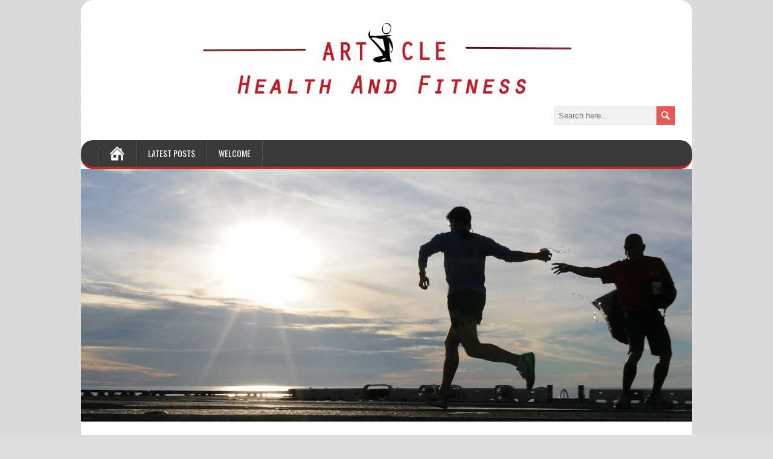

--- FILE ---
content_type: text/html; charset=UTF-8
request_url: http://www.articlehealthandfitness.com/tag/healthy-living/
body_size: 3460
content:
<!DOCTYPE html>
<!--[if IE 7]>
<html class="ie ie7" lang="en-US">
<![endif]-->
<!--[if IE 8]>
<html class="ie ie8" lang="en-US">
<![endif]-->
<!--[if !(IE 7) | !(IE 8)  ]><!-->
<html lang="en-US">
<!--<![endif]-->
<head>
  <meta charset="UTF-8" /> 
  <meta name="viewport" content="width=device-width, minimumscale=1.0, maximum-scale=1.0" />  
  <title>healthy living | Article Health and Fitness</title>  
  <!--[if lt IE 9]>
	<script src="http://www.articlehealthandfitness.com/wp-content/themes/minezine/js/html5.js"></script>
	<![endif]-->
<style type='text/css'></style><link rel="alternate" type="application/rss+xml" title="Article Health and Fitness &raquo; Feed" href="http://www.articlehealthandfitness.com/feed/" />
<link rel="alternate" type="application/rss+xml" title="Article Health and Fitness &raquo; Comments Feed" href="http://www.articlehealthandfitness.com/comments/feed/" />
<link rel="alternate" type="application/rss+xml" title="Article Health and Fitness &raquo; healthy living Tag Feed" href="http://www.articlehealthandfitness.com/tag/healthy-living/feed/" />
<link rel='stylesheet' id='minezine-style-css'  href='http://www.articlehealthandfitness.com/wp-content/themes/minezine/style.css?ver=3.5.1' type='text/css' media='all' />
<link rel='stylesheet' id='minezine-google-font-default-css'  href='//fonts.googleapis.com/css?family=Oswald&#038;subset=latin%2Clatin-ext&#038;ver=3.5.1' type='text/css' media='all' />
<script type='text/javascript' src='http://www.articlehealthandfitness.com/wp-includes/js/jquery/jquery.js?ver=1.8.3'></script>
<link rel="EditURI" type="application/rsd+xml" title="RSD" href="http://www.articlehealthandfitness.com/xmlrpc.php?rsd" />
<link rel="wlwmanifest" type="application/wlwmanifest+xml" href="http://www.articlehealthandfitness.com/wp-includes/wlwmanifest.xml" /> 
<meta name="generator" content="WordPress 3.5.1" />
 
</head>
 
<body class="archive tag tag-healthy-living tag-13" id="wrapper">
<div class="pattern"></div> 
   
<div id="container">

  <header id="header">
    
    <div class="header-content">
      <a href="http://www.articlehealthandfitness.com/"><img class="header-logo" src="http://www.articlehealthandfitness.com/wp-content/uploads/2014/08/article.jpg" alt="Article Health and Fitness" /></a>
      <p class="site-description"></p>
<form id="searchform" method="get" action="http://www.articlehealthandfitness.com/">
  <div class="searchform-wrapper"><input type="text" value="" name="s" id="s" placeholder="Search here..." />
  <input type="image" src="http://www.articlehealthandfitness.com/wp-content/themes/minezine/images/empty.gif" class="send" name="searchsubmit" alt="send" /></div>
</form>    </div>
    <div class="menu-box">
      <div class="navigation-pattern"></div>
      <a class="link-home" href="http://www.articlehealthandfitness.com/"></a>
<div class="menu"><ul><li class="page_item page-item-46"><a href="http://www.articlehealthandfitness.com/latest-posts/">Latest Posts</a></li><li class="page_item page-item-2"><a href="http://www.articlehealthandfitness.com/sample-page/">Welcome</a></li></ul></div>
    </div>
    
    
    <div class="header-image"><img src="http://www.articlehealthandfitness.com/wp-content/uploads/2014/08/cropped-runner-79590_1280.jpg" alt="Article Health and Fitness" /></div>
  </header> <!-- end of header -->

  <div id="main-content">
  <div id="content">   
    <div class="content-headline">
      <h1 class="entry-headline"><span class="entry-headline-text">Tag Archive: <span>healthy living</span></span></h1>
<p class="breadcrumb-navigation"><!-- Breadcrumb NavXT 5.1.1 -->
<span typeof="v:Breadcrumb"><a rel="v:url" property="v:title" title="Go to Article Health and Fitness." href="http://www.articlehealthandfitness.com" class="home">Article Health and Fitness</a></span> &gt; <span typeof="v:Breadcrumb"><span property="v:title">healthy living</span></span></p>    </div>
      <article class="post-47 post type-post status-publish format-standard hentry category-seasons-and-healthy-living tag-autumn tag-be-healthy-in-autumn tag-exercise-in-autumn tag-fall tag-healthy-living tag-stay-fit tag-tips post-entry">
        <h2 class="post-entry-headline"><a href="http://www.articlehealthandfitness.com/autumn-and-healthy-living/">Autumn and Healthy Living</a></h2>
        <p class="post-meta">
          <span class="post-info-author">Author: <a href="http://www.articlehealthandfitness.com/author/admin/" title="Posts by admin" rel="author">admin</a></span>
          <span class="post-info-date"><a href="http://www.articlehealthandfitness.com/autumn-and-healthy-living/">September 2, 2013</a></span>
        </p>
        <div class="post-entry-content-wrapper">
          <a href="http://www.articlehealthandfitness.com/autumn-and-healthy-living/"></a>
          <div class="post-entry-content">
<p>Some of our readers have lately been concerned about keeping the healthy living standards set out in the summer during the colder season coming up. So we decided to examine the question: How do we keep up the exercising and&#8230;<br /><a class="read-more-button" href="http://www.articlehealthandfitness.com/autumn-and-healthy-living/">Read more</a></p>
          </div>
        </div>
        <div class="post-info">
          <p class="post-category"><span class="post-info-category"><a href="http://www.articlehealthandfitness.com/category/seasons-and-healthy-living/" title="View all posts in seasons and healthy living" rel="category tag">seasons and healthy living</a></span></p>
          <p class="post-tags"><span class="post-info-tags"><a href="http://www.articlehealthandfitness.com/tag/autumn/" rel="tag">autumn</a>, <a href="http://www.articlehealthandfitness.com/tag/be-healthy-in-autumn/" rel="tag">be healthy in autumn</a>, <a href="http://www.articlehealthandfitness.com/tag/exercise-in-autumn/" rel="tag">exercise in autumn</a>, <a href="http://www.articlehealthandfitness.com/tag/fall/" rel="tag">fall</a>, <a href="http://www.articlehealthandfitness.com/tag/healthy-living/" rel="tag">healthy living</a>, <a href="http://www.articlehealthandfitness.com/tag/stay-fit/" rel="tag">stay fit</a>, <a href="http://www.articlehealthandfitness.com/tag/tips/" rel="tag">tips</a></span></p>
        </div>
      </article>      <article class="post-14 post type-post status-publish format-standard hentry category-achieving-general-health category-long-term-diet tag-general-health-and-fitness tag-healthy-living post-entry">
        <h2 class="post-entry-headline"><a href="http://www.articlehealthandfitness.com/what-is-a-healthy-diet/">What is a healthy diet?</a></h2>
        <p class="post-meta">
          <span class="post-info-author">Author: <a href="http://www.articlehealthandfitness.com/author/admin/" title="Posts by admin" rel="author">admin</a></span>
          <span class="post-info-date"><a href="http://www.articlehealthandfitness.com/what-is-a-healthy-diet/">June 25, 2013</a></span>
        </p>
        <div class="post-entry-content-wrapper">
          <a href="http://www.articlehealthandfitness.com/what-is-a-healthy-diet/"></a>
          <div class="post-entry-content">
<p>A healthy diet is a well-balanced diet. In order to feel well and strive towards our full physical potential and well-being, we need to always consider what we ingest. What do we need, anyway, in order to function well? Proteins:&#8230;<br /><a class="read-more-button" href="http://www.articlehealthandfitness.com/what-is-a-healthy-diet/">Read more</a></p>
          </div>
        </div>
        <div class="post-info">
          <p class="post-category"><span class="post-info-category"><a href="http://www.articlehealthandfitness.com/category/achieving-general-health/" title="View all posts in achieving general health" rel="category tag">achieving general health</a>, <a href="http://www.articlehealthandfitness.com/category/long-term-diet/" title="View all posts in long-term diet" rel="category tag">long-term diet</a></span></p>
          <p class="post-tags"><span class="post-info-tags"><a href="http://www.articlehealthandfitness.com/tag/general-health-and-fitness/" rel="tag">general health and fitness</a>, <a href="http://www.articlehealthandfitness.com/tag/healthy-living/" rel="tag">healthy living</a></span></p>
        </div>
      </article> 
  
  </div> <!-- end of content -->
<aside id="sidebar">
		<div id="recent-posts-2" class="sidebar-widget widget_recent_entries">		 <p class="sidebar-headline"><span class="sidebar-headline-text">Recent Posts</span></p>		<ul>
					<li>
				<a href="http://www.articlehealthandfitness.com/hookup-apps-blamed-for-sti-rise/" title="Hookup Apps Blamed for STI Rise">Hookup Apps Blamed for STI Rise</a>
						</li>
					<li>
				<a href="http://www.articlehealthandfitness.com/chlamydia-and-prostatistis/" title="Chlamydia and Prostatistis">Chlamydia and Prostatistis</a>
						</li>
					<li>
				<a href="http://www.articlehealthandfitness.com/sexual-health-and-the-over-40s/" title="Sexual Health and the over-40s">Sexual Health and the over-40s</a>
						</li>
					<li>
				<a href="http://www.articlehealthandfitness.com/alopecia-areata/" title="Alopecia Areata">Alopecia Areata</a>
						</li>
					<li>
				<a href="http://www.articlehealthandfitness.com/new-asthma-treatment/" title="New Asthma Treatment">New Asthma Treatment</a>
						</li>
				</ul>
		</div><div id="archives-2" class="sidebar-widget widget_archive"> <p class="sidebar-headline"><span class="sidebar-headline-text">Archives</span></p>		<ul>
			<li><a href='http://www.articlehealthandfitness.com/2015/02/' title='February 2015'>February 2015</a></li>
	<li><a href='http://www.articlehealthandfitness.com/2014/11/' title='November 2014'>November 2014</a></li>
	<li><a href='http://www.articlehealthandfitness.com/2014/10/' title='October 2014'>October 2014</a></li>
	<li><a href='http://www.articlehealthandfitness.com/2014/06/' title='June 2014'>June 2014</a></li>
	<li><a href='http://www.articlehealthandfitness.com/2013/10/' title='October 2013'>October 2013</a></li>
	<li><a href='http://www.articlehealthandfitness.com/2013/09/' title='September 2013'>September 2013</a></li>
	<li><a href='http://www.articlehealthandfitness.com/2013/08/' title='August 2013'>August 2013</a></li>
	<li><a href='http://www.articlehealthandfitness.com/2013/07/' title='July 2013'>July 2013</a></li>
	<li><a href='http://www.articlehealthandfitness.com/2013/06/' title='June 2013'>June 2013</a></li>
		</ul>
</div><div id="categories-2" class="sidebar-widget widget_categories"> <p class="sidebar-headline"><span class="sidebar-headline-text">Categories</span></p>		<ul>
	<li class="cat-item cat-item-3"><a href="http://www.articlehealthandfitness.com/category/achieving-general-health/" title="View all posts filed under achieving general health">achieving general health</a>
</li>
	<li class="cat-item cat-item-21"><a href="http://www.articlehealthandfitness.com/category/healthcare-providers/" title="View all posts filed under Healthcare Providers">Healthcare Providers</a>
</li>
	<li class="cat-item cat-item-4"><a href="http://www.articlehealthandfitness.com/category/long-term-diet/" title="View all posts filed under long-term diet">long-term diet</a>
</li>
	<li class="cat-item cat-item-2"><a href="http://www.articlehealthandfitness.com/category/personal-plans/" title="View all posts filed under Personal plans">Personal plans</a>
</li>
	<li class="cat-item cat-item-17"><a href="http://www.articlehealthandfitness.com/category/research/" title="View all posts filed under Research">Research</a>
</li>
	<li class="cat-item cat-item-10"><a href="http://www.articlehealthandfitness.com/category/seasons-and-healthy-living/" title="View all posts filed under seasons and healthy living">seasons and healthy living</a>
</li>
	<li class="cat-item cat-item-22"><a href="http://www.articlehealthandfitness.com/category/sexual-health/" title="View all posts filed under sexual health">sexual health</a>
</li>
	<li class="cat-item cat-item-1"><a href="http://www.articlehealthandfitness.com/category/uncategorized/" title="View all posts filed under Uncategorized">Uncategorized</a>
</li>
	<li class="cat-item cat-item-5"><a href="http://www.articlehealthandfitness.com/category/working-out/" title="View all posts filed under working out">working out</a>
</li>
		</ul>
</div><div id="meta-2" class="sidebar-widget widget_meta"> <p class="sidebar-headline"><span class="sidebar-headline-text">Meta</span></p>			<ul>
						<li><a href="http://www.articlehealthandfitness.com/wp-login.php">Log in</a></li>
			<li><a href="http://www.articlehealthandfitness.com/feed/" title="Syndicate this site using RSS 2.0">Entries <abbr title="Really Simple Syndication">RSS</abbr></a></li>
			<li><a href="http://www.articlehealthandfitness.com/comments/feed/" title="The latest comments to all posts in RSS">Comments <abbr title="Really Simple Syndication">RSS</abbr></a></li>
			<li><a href="http://wordpress.org/" title="Powered by WordPress, state-of-the-art semantic personal publishing platform.">WordPress.org</a></li>
						</ul>
</div></aside> <!-- end of sidebar -->
  </div> <!-- end of main-content -->
<footer id="wrapper-footer">
  <div id="footer">
    <div class="footer-widget-area footer-widget-area-1">
		<div id="recent-posts-3" class="footer-widget widget_recent_entries">		<p class="footer-headline"><span class="footer-headline-text">Recent Posts</span></p>		<ul>
					<li>
				<a href="http://www.articlehealthandfitness.com/hookup-apps-blamed-for-sti-rise/" title="Hookup Apps Blamed for STI Rise">Hookup Apps Blamed for STI Rise</a>
							<span class="post-date">February 14, 2015</span>
						</li>
					<li>
				<a href="http://www.articlehealthandfitness.com/chlamydia-and-prostatistis/" title="Chlamydia and Prostatistis">Chlamydia and Prostatistis</a>
							<span class="post-date">November 1, 2014</span>
						</li>
					<li>
				<a href="http://www.articlehealthandfitness.com/sexual-health-and-the-over-40s/" title="Sexual Health and the over-40s">Sexual Health and the over-40s</a>
							<span class="post-date">October 7, 2014</span>
						</li>
					<li>
				<a href="http://www.articlehealthandfitness.com/alopecia-areata/" title="Alopecia Areata">Alopecia Areata</a>
							<span class="post-date">October 5, 2014</span>
						</li>
					<li>
				<a href="http://www.articlehealthandfitness.com/new-asthma-treatment/" title="New Asthma Treatment">New Asthma Treatment</a>
							<span class="post-date">June 30, 2014</span>
						</li>
					<li>
				<a href="http://www.articlehealthandfitness.com/choosing-an-online-clinic/" title="Choosing an Online Clinic">Choosing an Online Clinic</a>
							<span class="post-date">October 14, 2013</span>
						</li>
					<li>
				<a href="http://www.articlehealthandfitness.com/influenza-virus-research/" title="Influenza Virus Research">Influenza Virus Research</a>
							<span class="post-date">September 6, 2013</span>
						</li>
					<li>
				<a href="http://www.articlehealthandfitness.com/autumn-and-healthy-living/" title="Autumn and Healthy Living">Autumn and Healthy Living</a>
							<span class="post-date">September 2, 2013</span>
						</li>
					<li>
				<a href="http://www.articlehealthandfitness.com/defining-diet-and-exercise/" title="Defining Diet and Exercise">Defining Diet and Exercise</a>
							<span class="post-date">August 27, 2013</span>
						</li>
					<li>
				<a href="http://www.articlehealthandfitness.com/finding-the-perfect-workout-type/" title="Finding the perfect workout type">Finding the perfect workout type</a>
							<span class="post-date">July 19, 2013</span>
						</li>
				</ul>
		</div>    </div>
  </div>
</footer>  <!-- end of wrapper-footer -->
</div> <!-- end of container -->
<script type='text/javascript' src='http://www.articlehealthandfitness.com/wp-content/themes/minezine/js/placeholders.js?ver=2.1.0'></script>
<script type='text/javascript' src='http://www.articlehealthandfitness.com/wp-content/themes/minezine/js/scroll-to-top.js?ver=1.0'></script>
<script type='text/javascript' src='http://www.articlehealthandfitness.com/wp-content/themes/minezine/js/menubox.js?ver=1.0'></script>
<script type='text/javascript' src='http://www.articlehealthandfitness.com/wp-content/themes/minezine/js/selectnav.js?ver=0.1'></script>
<script type='text/javascript' src='http://www.articlehealthandfitness.com/wp-content/themes/minezine/js/responsive.js?ver=1.0'></script>
     
</body>
</html>